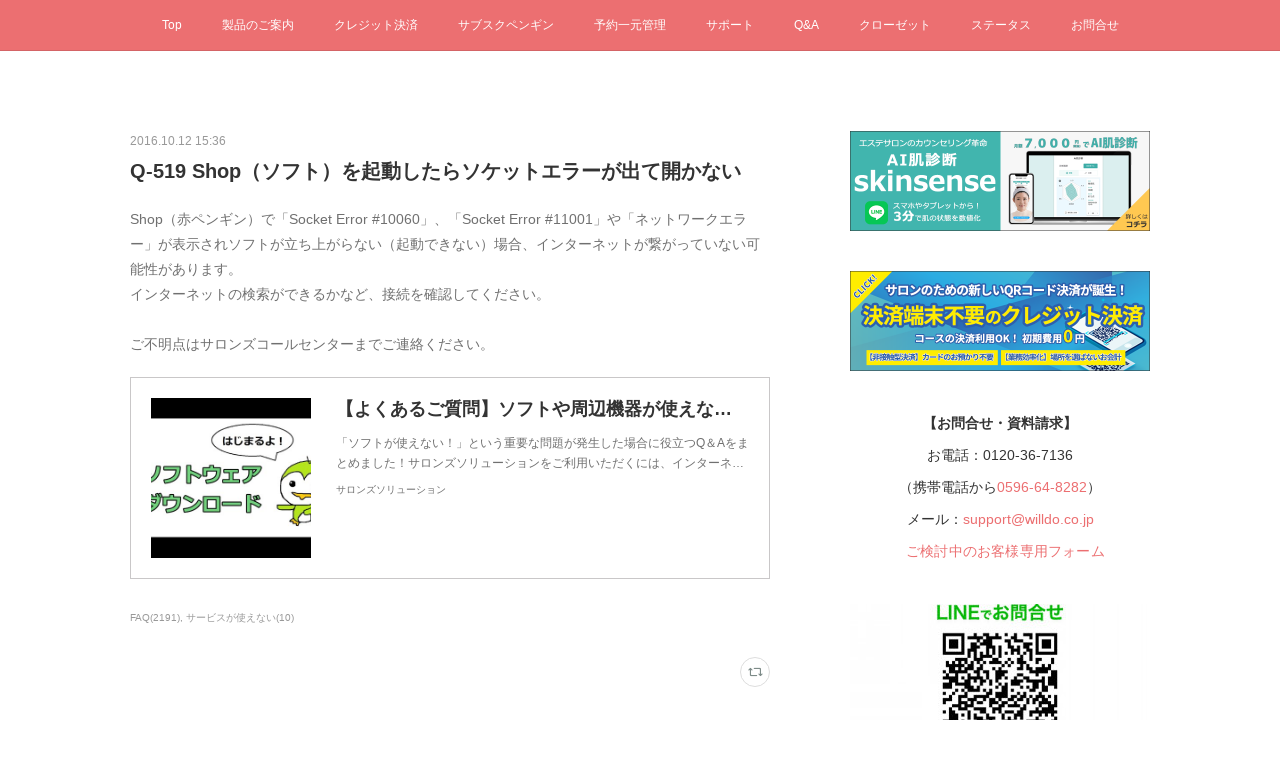

--- FILE ---
content_type: text/html; charset=utf-8
request_url: https://www.salons.jp/posts/2076914
body_size: 13399
content:
<!doctype html>

            <html lang="ja" data-reactroot=""><head><meta charSet="UTF-8"/><meta http-equiv="X-UA-Compatible" content="IE=edge"/><meta name="viewport" content="width=device-width,user-scalable=no,initial-scale=1.0,minimum-scale=1.0,maximum-scale=1.0"/><title data-react-helmet="true">Q-519 Shop（ソフト）を起動したらソケットエラーが出て開かない | サロンズソリューション</title><link data-react-helmet="true" rel="canonical" href="https://www.salons.jp/posts/2076914/"/><meta name="description" content="Shop（赤ペンギン）で「Socket Error #10060」、「Socket Error #11001」や「ネットワークエラー」が表示されソフトが立ち上がらない（起動できない）場合、インターネッ"/><meta name="google-site-verification" content="2yMfeQJ_BZJDi73Ejo6ZEhxVH2Jm8Xtsr4AXTJTwjvM"/><meta property="fb:app_id" content="522776621188656"/><meta property="og:url" content="https://www.salons.jp/posts/2076914"/><meta property="og:type" content="article"/><meta property="og:title" content="Q-519 Shop（ソフト）を起動したらソケットエラーが出て開かない"/><meta property="og:description" content="Shop（赤ペンギン）で「Socket Error #10060」、「Socket Error #11001」や「ネットワークエラー」が表示されソフトが立ち上がらない（起動できない）場合、インターネッ"/><meta property="og:image" content="https://i.ytimg.com/vi/sr0GJFQlEmk/hqdefault.jpg"/><meta property="og:site_name" content="サロンズソリューション"/><meta property="og:locale" content="ja_JP"/><meta name="twitter:card" content="summary_large_image"/><meta name="twitter:site" content="@amebaownd"/><meta name="twitter:creator" content="@salons_solution"/><meta name="twitter:title" content="Q-519 Shop（ソフト）を起動したらソケットエラーが出て開かない | サロンズソリューション"/><meta name="twitter:description" content="Shop（赤ペンギン）で「Socket Error #10060」、「Socket Error #11001」や「ネットワークエラー」が表示されソフトが立ち上がらない（起動できない）場合、インターネッ"/><meta name="twitter:image" content="https://i.ytimg.com/vi/sr0GJFQlEmk/hqdefault.jpg"/><meta name="twitter:app:id:iphone" content="911640835"/><meta name="twitter:app:url:iphone" content="amebaownd://public/sites/214335/posts/2076914"/><meta name="twitter:app:id:googleplay" content="jp.co.cyberagent.madrid"/><meta name="twitter:app:url:googleplay" content="amebaownd://public/sites/214335/posts/2076914"/><meta name="twitter:app:country" content="US"/><link rel="amphtml" href="https://amp.amebaownd.com/posts/2076914"/><link rel="alternate" type="application/rss+xml" title="サロンズソリューション" href="https://www.salons.jp/rss.xml"/><link rel="alternate" type="application/atom+xml" title="サロンズソリューション" href="https://www.salons.jp/atom.xml"/><link rel="sitemap" type="application/xml" title="Sitemap" href="/sitemap.xml"/><link href="https://static.amebaowndme.com/madrid-frontend/css/user.min-a66be375c.css" rel="stylesheet" type="text/css"/><link href="https://static.amebaowndme.com/madrid-frontend/css/aya/index.min-a66be375c.css" rel="stylesheet" type="text/css"/><link rel="icon" href="https://cdn.amebaowndme.com/madrid-prd/madrid-web/images/sites/214335/ef859389b868e78d730949a4551ce16f_056cc9f92970cbddd3420766a22c78d2.png?width=32&amp;height=32"/><link rel="apple-touch-icon" href="https://cdn.amebaowndme.com/madrid-prd/madrid-web/images/sites/214335/ef859389b868e78d730949a4551ce16f_056cc9f92970cbddd3420766a22c78d2.png?width=180&amp;height=180"/><style id="site-colors" charSet="UTF-8">.u-nav-clr {
  color: #ffffff;
}
.u-nav-bdr-clr {
  border-color: #ffffff;
}
.u-nav-bg-clr {
  background-color: #ec6f71;
}
.u-nav-bg-bdr-clr {
  border-color: #ec6f71;
}
.u-site-clr {
  color: #ffffff;
}
.u-base-bg-clr {
  background-color: #ffffff;
}
.u-btn-clr {
  color: #ffffff;
}
.u-btn-clr:hover,
.u-btn-clr--active {
  color: rgba(255,255,255, 0.7);
}
.u-btn-clr--disabled,
.u-btn-clr:disabled {
  color: rgba(255,255,255, 0.5);
}
.u-btn-bdr-clr {
  border-color: #ec6f71;
}
.u-btn-bdr-clr:hover,
.u-btn-bdr-clr--active {
  border-color: rgba(236,111,113, 0.7);
}
.u-btn-bdr-clr--disabled,
.u-btn-bdr-clr:disabled {
  border-color: rgba(236,111,113, 0.5);
}
.u-btn-bg-clr {
  background-color: #ec6f71;
}
.u-btn-bg-clr:hover,
.u-btn-bg-clr--active {
  background-color: rgba(236,111,113, 0.7);
}
.u-btn-bg-clr--disabled,
.u-btn-bg-clr:disabled {
  background-color: rgba(236,111,113, 0.5);
}
.u-txt-clr {
  color: #333333;
}
.u-txt-clr--lv1 {
  color: rgba(51,51,51, 0.7);
}
.u-txt-clr--lv2 {
  color: rgba(51,51,51, 0.5);
}
.u-txt-clr--lv3 {
  color: rgba(51,51,51, 0.3);
}
.u-txt-bg-clr {
  background-color: #eaeaea;
}
.u-lnk-clr,
.u-clr-area a {
  color: #ec6f71;
}
.u-lnk-clr:visited,
.u-clr-area a:visited {
  color: rgba(236,111,113, 0.7);
}
.u-lnk-clr:hover,
.u-clr-area a:hover {
  color: rgba(236,111,113, 0.5);
}
.u-ttl-blk-clr {
  color: #ec6f71;
}
.u-ttl-blk-bdr-clr {
  border-color: #ec6f71;
}
.u-ttl-blk-bdr-clr--lv1 {
  border-color: #fbe2e2;
}
.u-bdr-clr {
  border-color: #c9c7c8;
}
.u-acnt-bdr-clr {
  border-color: #313131;
}
.u-acnt-bg-clr {
  background-color: #313131;
}
body {
  background-color: #ffffff;
}
blockquote {
  color: rgba(51,51,51, 0.7);
  border-left-color: #c9c7c8;
};</style><style id="user-css" charSet="UTF-8">/**
 * @media all
 * 全体に適用したいCSSを記述してください。
 */

.site-info__title{
display: none;
}
.site-info{
display: none;
}


.page__keyvisual{
position: relative;
    align-items: center;
    display: flex;
    justify-content: center;
}


/*
.btn__item {
  border-radius: 24px;
}
*/

/* メニューバーの右端を非表示（検索結果ページ用） */
.common-header-nav > li:last-child {
  display: none;
}

/* Q&A検索窓と一覧の間隔調整 */
.block-type--html {
    margin-bottom: -25px;
}

/*検索結果の表示縦幅調整*/
@media screen and (min-width: 800px){
  .grid--title ~ .grid-type--html > .column > .block__outer > .block-type--html > .block > .block-html__frame {
  height: 2500px !important;
  }
};</style><style media="screen and (max-width: 800px)" id="user-sp-css" charSet="UTF-8">/**
 * @media (max-width: 800px)
 * 画面幅が800px以下のスマートフォン、タブレット用のCSSを記述してください。
 */
/*
.btn__item {
  border-radius: 24px;
}
*/;</style><script>
              (function(i,s,o,g,r,a,m){i['GoogleAnalyticsObject']=r;i[r]=i[r]||function(){
              (i[r].q=i[r].q||[]).push(arguments)},i[r].l=1*new Date();a=s.createElement(o),
              m=s.getElementsByTagName(o)[0];a.async=1;a.src=g;m.parentNode.insertBefore(a,m)
              })(window,document,'script','//www.google-analytics.com/analytics.js','ga');
            </script></head><body id="mdrd-a66be375c" class="u-txt-clr u-base-bg-clr theme-aya plan-premium hide-owndbar "><noscript><iframe src="//www.googletagmanager.com/ns.html?id=GTM-PXK9MM" height="0" width="0" style="display:none;visibility:hidden"></iframe></noscript><script>
            (function(w,d,s,l,i){w[l]=w[l]||[];w[l].push({'gtm.start':
            new Date().getTime(),event:'gtm.js'});var f=d.getElementsByTagName(s)[0],
            j=d.createElement(s),dl=l!='dataLayer'?'&l='+l:'';j.async=true;j.src=
            '//www.googletagmanager.com/gtm.js?id='+i+dl;f.parentNode.insertBefore(j,f);
            })(window,document, 'script', 'dataLayer', 'GTM-PXK9MM');
            </script><div id="content"><div class="page" data-reactroot=""><div class="page__outer"><div class="page__inner u-base-bg-clr"><div role="navigation" class="common-header__outer u-nav-bg-clr"><input type="checkbox" id="header-switch" class="common-header__switch"/><div class="common-header"><div class="common-header__inner js-nav-overflow-criterion"><ul class="common-header__nav common-header-nav"><li class="common-header-nav__item js-nav-item "><a target="" class="u-nav-clr" href="/">Top</a></li><li class="common-header-nav__item js-nav-item "><a href="https://salons-solution.jp/" target="_blank" class="u-nav-clr">製品のご案内</a></li><li class="common-header-nav__item js-nav-item "><a href="https://credit.salons-solution.jp/" target="_blank" class="u-nav-clr">クレジット決済</a></li><li class="common-header-nav__item js-nav-item "><a href="https://www.salons-solution.jp/usage/ss-penguins/" target="_blank" class="u-nav-clr">サブスクペンギン</a></li><li class="common-header-nav__item js-nav-item "><a target="" class="u-nav-clr" href="/pages/731225/rmng">予約一元管理</a></li><li class="common-header-nav__item js-nav-item "><a target="" class="u-nav-clr" href="/pages/712950/support">サポート</a></li><li class="common-header-nav__item js-nav-item "><a target="" class="u-nav-clr" href="/pages/874417/faq">Q&amp;A</a></li><li class="common-header-nav__item js-nav-item "><a target="" class="u-nav-clr" href="/pages/2113811/closet">クローゼット</a></li><li class="common-header-nav__item js-nav-item "><a target="" class="u-nav-clr" href="/pages/742975/status">ステータス</a></li><li class="common-header-nav__item js-nav-item "><a target="" class="u-nav-clr" href="/pages/743039/contact">お問合せ</a></li><li class="common-header-nav__item js-nav-item "><a target="" class="u-nav-clr" href="/pages/883024/search">検索結果</a></li></ul></div><label class="common-header__more u-nav-bdr-clr" for="header-switch"><span class="u-nav-bdr-clr"><span class="u-nav-bdr-clr"><span class="u-nav-bdr-clr"></span></span></span></label></div></div><div class="page__container page-container"><div class="page-container-inner"><div class="page-container__main"><div class="page__main--outer"><div role="main" class="page__main page__main--blog-detail"><div class="section"><div class="blog-article-outer"><article class="blog-article"><div class="blog-article__inner"><div class="blog-article__header"><time class="blog-article__date u-txt-clr u-txt-clr--lv2" dateTime="2016-10-12T15:36:00Z">2016.10.12 15:36</time><div class="blog-article__title blog-title"><h1 class="blog-title__text u-txt-clr">Q-519 Shop（ソフト）を起動したらソケットエラーが出て開かない</h1></div></div><div class="blog-article__content"><div class="blog-article__body blog-body"><div class="blog-body__item"><div class="blog-body__text u-txt-clr u-txt-clr--lv1 u-clr-area" data-block-type="text"><div>Shop（赤ペンギン）で「Socket Error #10060」、「Socket Error #11001」や「ネットワークエラー」が表示されソフトが立ち上がらない（起動できない）場合、インターネットが繋がっていない可能性があります。<br>インターネットの検索ができるかなど、接続を確認してください。 <br><br>ご不明点はサロンズコールセンターまでご連絡ください。</div></div></div><div class="blog-body__item"><div class="quote u-clr-area quote--サロンズソリューション"><div class="ogp u-bdr-clr"><a target="_blank" class="ogp__action" href="https://www.salons.jp/posts/5445810?categoryIds=484819"><div class="ogp__img"><div><img alt=""/></div></div><div class="ogp__body"><p class="ogp__title u-txt-clr">【よくあるご質問】ソフトや周辺機器が使えない場合の解決法</p><div class="ogp__text u-txt-clr u-txt-clr--lv1"><p>「ソフトが使えない！」という重要な問題が発生した場合に役立つQ＆Aをまとめました！サロンズソリューションをご利用いただくには、インターネットに接続されていることや最新のwindows updateが適</p></div><p class="ogp__site ogp__site--ellipsis u-txt-clr u-txt-clr--lv1">サロンズソリューション</p></div></a></div></div></div></div></div><div class="blog-article__footer"><div class="bloginfo"><div class="bloginfo__category bloginfo-category"><ul class="bloginfo-category__list bloginfo-category-list"><li class="bloginfo-category-list__item"><a class="u-txt-clr u-txt-clr--lv2" href="/posts/categories/493851">FAQ<!-- -->(<!-- -->2191<!-- -->)</a></li><li class="bloginfo-category-list__item"><a class="u-txt-clr u-txt-clr--lv2" href="/posts/categories/7157306">サービスが使えない<!-- -->(<!-- -->10<!-- -->)</a></li></ul></div></div><div class="reblog-btn-outer"><div class="reblog-btn-body"><button class="reblog-btn"><span class="reblog-btn__inner"><span class="icon icon--reblog2"></span></span></button></div></div></div></div><div class="complementary-outer complementary-outer--slot2"><div class="complementary complementary--shareButton "><div class="block-type--shareButton"><div class="share share--circle share--circle-8"><button class="share__btn--facebook share__btn share__btn--circle"><span aria-hidden="true" class="icon--facebook icon"></span></button><button class="share__btn--twitter share__btn share__btn--circle"><span aria-hidden="true" class="icon--twitter icon"></span></button><button class="share__btn--nanagogo share__btn share__btn--circle"><span aria-hidden="true" class="icon--nanagogo icon"></span></button><button class="share__btn--hatenabookmark share__btn share__btn--circle"><span aria-hidden="true" class="icon--hatenabookmark icon"></span></button><button class="share__btn--googleplus share__btn share__btn--circle"><span aria-hidden="true" class="icon--googleplus icon"></span></button><button class="share__btn--tumblr share__btn share__btn--circle"><span aria-hidden="true" class="icon--tumblr icon"></span></button><button class="share__btn--pocket share__btn share__btn--circle"><span aria-hidden="true" class="icon--pocket icon"></span></button></div></div></div><div class="complementary complementary--relatedPosts "><div class="block-type--relatedPosts"></div></div></div><div class="blog-article__comment"><div class="comment-list js-comment-list" style="display:none"><div><p class="comment-count u-txt-clr u-txt-clr--lv2"><span>0</span>コメント</p><ul><li class="comment-list__item comment-item js-comment-form"><div class="comment-item__body"><form class="comment-item__form u-bdr-clr "><div class="comment-item__form-head"><textarea type="text" id="post-comment" maxLength="1100" placeholder="コメントする..." class="comment-item__input"></textarea></div><div class="comment-item__form-foot"><p class="comment-item__count-outer"><span class="comment-item__count ">1000</span> / 1000</p><button type="submit" disabled="" class="comment-item__submit">投稿</button></div></form></div></li></ul></div></div></div><div class="pswp" tabindex="-1" role="dialog" aria-hidden="true"><div class="pswp__bg"></div><div class="pswp__scroll-wrap"><div class="pswp__container"><div class="pswp__item"></div><div class="pswp__item"></div><div class="pswp__item"></div></div><div class="pswp__ui pswp__ui--hidden"><div class="pswp__top-bar"><div class="pswp__counter"></div><button class="pswp__button pswp__button--close" title="Close (Esc)"></button><button class="pswp__button pswp__button--share" title="Share"></button><button class="pswp__button pswp__button--fs" title="Toggle fullscreen"></button><button class="pswp__button pswp__button--zoom" title="Zoom in/out"></button><div class="pswp__preloader"><div class="pswp__preloader__icn"><div class="pswp__preloader__cut"><div class="pswp__preloader__donut"></div></div></div></div></div><div class="pswp__share-modal pswp__share-modal--hidden pswp__single-tap"><div class="pswp__share-tooltip"></div></div><div class="pswp__button pswp__button--close pswp__close"><span class="pswp__close__item pswp__close"></span><span class="pswp__close__item pswp__close"></span></div><div class="pswp__bottom-bar"><button class="pswp__button pswp__button--arrow--left js-lightbox-arrow" title="Previous (arrow left)"></button><button class="pswp__button pswp__button--arrow--right js-lightbox-arrow" title="Next (arrow right)"></button></div><div class=""><div class="pswp__caption"><div class="pswp__caption"></div><div class="pswp__caption__link"><a class="js-link"></a></div></div></div></div></div></div></article></div></div></div></div></div><aside class="page-container__side page-container__side--east"><div class="complementary-outer complementary-outer--slot11"><div class="complementary complementary--image complementary--sidebar"><div class="block-type--image"><div class="img img__item--center img__item--fit"><div><img alt=""/></div></div></div></div><div class="complementary complementary--image complementary--sidebar"><div class="block-type--image"><div class="img img__item--center img__item--fit"><div><img alt=""/></div></div></div></div><div class="complementary complementary--text complementary--sidebar"><div class="block-type--text"><div style="position:relative" class="block__outer block__outer--base u-clr-area"><div style="position:relative" class="block"><div style="position:relative" class="block__inner"><div class="block-txt txt txt--s u-txt-clr"><p style="text-align: center;"><b>【お問合せ・資料請求】<br></b></p><p style="text-align: center;">お電話：0120-36-7136</p><p style="text-align: center;">（携帯電話から<a class="u-lnk-clr" href="tel:0596648282">0596-64-8282</a>）<br></p><p style="text-align: center;">メール：<a class="u-lnk-clr" href="mailto:support@willdo.co.jp">support@willdo.co.jp</a></p><p style="text-align: left;">　　　　<a style="letter-spacing: 0.2px;" class="u-lnk-clr" target="_blank" href="https://www.salons-solution.jp/contact/">ご検討中のお客様専用フォーム</a></p></div></div></div></div></div></div><div class="complementary complementary--image complementary--sidebar"><div class="block-type--image"><div class="img img__item--center img__item--fit"><div><img alt=""/></div></div></div></div><div class="complementary complementary--divider complementary--sidebar"><div class="block-type--divider"><hr class="divider u-bdr-clr"/></div></div><div class="complementary complementary--html complementary--sidebar"><div class="block-type--html"><div class="block u-clr-area"><iframe seamless="" style="height:16px" class="js-mdrd-block-html-target block-html__frame"></iframe></div></div></div><div class="complementary complementary--text complementary--sidebar"><div class="block-type--text"><div style="position:relative" class="block__outer block__outer--base u-clr-area"><div style="position:relative" class="block"><div style="position:relative" class="block__inner"><div class="block-txt txt txt--s u-txt-clr"><p style="text-align: center;"><b><a class="u-lnk-clr" href="https://www.salons.jp/posts/categories/354108">お知らせ</a> | <a class="u-lnk-clr" href="https://www.salons.jp/posts/categories/1044134">マニュアル</a> | <a class="u-lnk-clr" href="https://www.salons.jp/pages/874417/faq">Q＆A</a></b></p><p style="text-align: center;"><b><a class="u-lnk-clr" href="https://www.salons.jp/posts/categories/882637">&nbsp;はじめてガイド</a> | <a class="u-lnk-clr" href="https://www.salons.jp/posts/categories/6553043">各種お手続き</a></b></p><p style="text-align: center;"><b><a class="u-lnk-clr" href="https://www.salons.jp/posts/categories/681662">お役立ち</a> | <a class="u-lnk-clr" href="https://www.salons.jp/posts/categories/374196">PR</a></b><b>&nbsp;|&nbsp; <a class="u-lnk-clr" href="https://www.salons.jp/posts/categories/743211">説明書</a></b></p></div></div></div></div></div></div><div class="complementary complementary--divider complementary--sidebar"><div class="block-type--divider"><hr class="divider u-bdr-clr"/></div></div><div class="complementary complementary--text complementary--sidebar"><div class="block-type--text"><div style="position:relative" class="block__outer block__outer--base u-clr-area"><div style="position:relative" class="block"><div style="position:relative" class="block__inner"><div class="block-txt txt txt--s u-txt-clr"><p style="text-align: center;"><b>特商法対応電子契約書</b></p></div></div></div></div></div></div><div class="complementary complementary--image complementary--sidebar"><div class="block-type--image"><div class="img img__item--center img__item--fit"><div><img alt=""/></div></div></div></div><div class="complementary complementary--text complementary--sidebar"><div class="block-type--text"><div style="position:relative" class="block__outer block__outer--base u-clr-area"><div style="position:relative" class="block"><div style="position:relative" class="block__inner"><div class="block-txt txt txt--s u-txt-clr"><p style="text-align: center;">電子カルテサービス</p></div></div></div></div></div></div><div class="complementary complementary--image complementary--sidebar"><div class="block-type--image"><div class="img img__item--center img__item--fit"><div><img alt=""/></div></div></div></div><div class="pswp" tabindex="-1" role="dialog" aria-hidden="true"><div class="pswp__bg"></div><div class="pswp__scroll-wrap"><div class="pswp__container"><div class="pswp__item"></div><div class="pswp__item"></div><div class="pswp__item"></div></div><div class="pswp__ui pswp__ui--hidden"><div class="pswp__top-bar"><div class="pswp__counter"></div><button class="pswp__button pswp__button--close" title="Close (Esc)"></button><button class="pswp__button pswp__button--share" title="Share"></button><button class="pswp__button pswp__button--fs" title="Toggle fullscreen"></button><button class="pswp__button pswp__button--zoom" title="Zoom in/out"></button><div class="pswp__preloader"><div class="pswp__preloader__icn"><div class="pswp__preloader__cut"><div class="pswp__preloader__donut"></div></div></div></div></div><div class="pswp__share-modal pswp__share-modal--hidden pswp__single-tap"><div class="pswp__share-tooltip"></div></div><div class="pswp__button pswp__button--close pswp__close"><span class="pswp__close__item pswp__close"></span><span class="pswp__close__item pswp__close"></span></div><div class="pswp__bottom-bar"><button class="pswp__button pswp__button--arrow--left js-lightbox-arrow" title="Previous (arrow left)"></button><button class="pswp__button pswp__button--arrow--right js-lightbox-arrow" title="Next (arrow right)"></button></div><div class=""><div class="pswp__caption"><div class="pswp__caption"></div><div class="pswp__caption__link"><a class="js-link"></a></div></div></div></div></div></div></div></aside></div></div><footer role="contentinfo" class="page__footer footer" style="opacity:1 !important;visibility:visible !important;text-indent:0 !important;overflow:visible !important;position:static !important"><div class="footer__inner u-bdr-clr " style="opacity:1 !important;visibility:visible !important;text-indent:0 !important;overflow:visible !important;display:block !important;transform:none !important"><div class="footer__item u-bdr-clr" style="opacity:1 !important;visibility:visible !important;text-indent:0 !important;overflow:visible !important;display:block !important;transform:none !important"><p class="footer__copyright u-font"><small class="u-txt-clr u-txt-clr--lv2 u-font" style="color:rgba(51,51,51, 0.5) !important">© WiLLDo Inc.</small></p></div></div></footer></div></div><div class="toast"></div></div></div><script charSet="UTF-8">window.mdrdEnv="prd";</script><script charSet="UTF-8">window.INITIAL_STATE={"authenticate":{"authCheckCompleted":false,"isAuthorized":false},"blogPostReblogs":{},"category":{},"currentSite":{"fetching":false,"status":null,"site":{}},"shopCategory":{},"categories":{},"notifications":{},"page":{},"paginationTitle":{},"postArchives":{},"postComments":{"2076914":{"data":[],"pagination":{"total":0,"offset":0,"limit":0,"cursors":{"after":"","before":""}},"fetching":false},"submitting":false,"postStatus":null},"postDetail":{"postDetail-blogPostId:2076914":{"fetching":false,"loaded":true,"meta":{"code":200},"data":{"id":"2076914","userId":"309429","siteId":"214335","status":"publish","title":"Q-519 Shop（ソフト）を起動したらソケットエラーが出て開かない","contents":[{"type":"text","format":"html","value":"\u003Cdiv\u003EShop（赤ペンギン）で「Socket Error #10060」、「Socket Error #11001」や「ネットワークエラー」が表示されソフトが立ち上がらない（起動できない）場合、インターネットが繋がっていない可能性があります。\u003Cbr\u003Eインターネットの検索ができるかなど、接続を確認してください。 \u003Cbr\u003E\u003Cbr\u003Eご不明点はサロンズコールセンターまでご連絡ください。\u003C\u002Fdiv\u003E"},{"type":"quote","provider":"","url":"https:\u002F\u002Fwww.salons.jp\u002Fposts\u002F5445810?categoryIds=484819","json":{"thumbnail":"https:\u002F\u002Fi.ytimg.com\u002Fvi\u002Fsr0GJFQlEmk\u002Fhqdefault.jpg","provider":"サロンズソリューション","url":"https:\u002F\u002Fwww.salons.jp\u002Fposts\u002F5445810","title":"【よくあるご質問】ソフトや周辺機器が使えない場合の解決法","description":"「ソフトが使えない！」という重要な問題が発生した場合に役立つQ＆Aをまとめました！サロンズソリューションをご利用いただくには、インターネットに接続されていることや最新のwindows updateが適"},"html":""}],"urlPath":"","publishedUrl":"https:\u002F\u002Fwww.salons.jp\u002Fposts\u002F2076914","ogpDescription":"","ogpImageUrl":"","contentFiltered":"","viewCount":0,"commentCount":0,"reblogCount":0,"prevBlogPost":{"id":"2076920","title":"Q-525 「前回と同じ」を選択しても履歴が出てこない","summary":"前回と同じを押してもデータが無いというメッセージが出た場合、1番最近の受付に購入の登録がないことが考えられます。前回の受付と今回の受付の間に来店、もしくは退店状態の受付で伝票の登録がない場合、メッセージが表示されます。","imageUrl":"https:\u002F\u002Fcdn.amebaowndme.com\u002Fmadrid-prd\u002Fmadrid-web\u002Fimages\u002Fsites\u002F214335\u002Fe648748ce86583d4bb897b20b60205f9_f0730a1832eb6b4cb7c99b70c9e29121.png","publishedAt":"2016-10-12T15:51:34Z"},"nextBlogPost":{"id":"2076912","title":"Q-517 役務管理の画面で、消化したはずの回数1回のチケットが提供中になっている","summary":"販売種別が「チケット」のメニューは、回数が1回であっても「施術」メニューとは異なり、消化を登録しないと卒業になりません。役務管理の画面から消化の登録ができているかご確認ください。Shop→レセプション→受付をダブルクリック→役務管理　役務一覧から役務を選択すると、左下の消化一覧に消化が表示されます。表示がない場合は、消化の登録がうまくできていないことが考えられるので、役務消化伝票から消化の登録を行ってください。","imageUrl":"https:\u002F\u002Fcdn.amebaowndme.com\u002Fmadrid-prd\u002Fmadrid-web\u002Fimages\u002Fsites\u002F214335\u002Ff8b244bc26164cb2bb77de1cce1ac342_b19ac4a2ba5c9c4eb1c73097efd0abcd.png","publishedAt":"2016-10-12T15:35:51Z"},"rebloggedPost":false,"blogCategories":[{"id":"493851","siteId":"214335","label":"FAQ","publishedCount":2191,"createdAt":"2017-02-13T09:59:13Z","updatedAt":"2025-12-10T03:08:35Z"},{"id":"7157306","siteId":"214335","label":"サービスが使えない","publishedCount":10,"createdAt":"2022-10-13T04:46:43Z","updatedAt":"2024-04-18T05:46:42Z"}],"user":{"id":"309429","nickname":"yuyam","description":"","official":false,"photoUrl":"https:\u002F\u002Fprofile-api.ameba.jp\u002Fv2\u002Fas\u002Frb201f711e55d784a32c37bb4c5b61701ceb5cb7\u002FprofileImage?cat=300","followingCount":1,"createdAt":"2016-10-12T07:16:57Z","updatedAt":"2025-11-07T08:36:38Z"},"updateUser":{"id":"2047565","nickname":"mwsh","description":"","official":false,"photoUrl":"https:\u002F\u002Fprofile-api.ameba.jp\u002Fv2\u002Fas\u002Fs672b3916055c5b258920f7c289bf8fcda4f0375\u002FprofileImage?cat=300","followingCount":1,"createdAt":"2022-08-22T07:06:00Z","updatedAt":"2022-10-13T06:24:13Z"},"comments":{"pagination":{"total":0,"offset":0,"limit":0,"cursors":{"after":"","before":""}},"data":[]},"publishedAt":"2016-10-12T15:36:00Z","createdAt":"2017-02-28T13:55:14Z","updatedAt":"2022-10-17T05:46:42Z","version":5}}},"postList":{},"shopList":{},"shopItemDetail":{},"pureAd":{},"keywordSearch":{},"proxyFrame":{"loaded":false},"relatedPostList":{},"route":{"route":{"path":"\u002Fposts\u002F:blog_post_id","component":function Connect(props, context) {
        _classCallCheck(this, Connect);

        var _this = _possibleConstructorReturn(this, _Component.call(this, props, context));

        _this.version = version;
        _this.store = props.store || context.store;

        (0, _invariant2["default"])(_this.store, 'Could not find "store" in either the context or ' + ('props of "' + connectDisplayName + '". ') + 'Either wrap the root component in a <Provider>, ' + ('or explicitly pass "store" as a prop to "' + connectDisplayName + '".'));

        var storeState = _this.store.getState();
        _this.state = { storeState: storeState };
        _this.clearCache();
        return _this;
      },"route":{"id":"0","type":"blog_post_detail","idForType":"0","title":"","urlPath":"\u002Fposts\u002F:blog_post_id","isHomePage":false}},"params":{"blog_post_id":"2076914"},"location":{"pathname":"\u002Fposts\u002F2076914","search":"","hash":"","action":"POP","key":"z4rixx","query":{}}},"siteConfig":{"tagline":"サロンズソリューションは、エステサロンや美容室など、サロン経営のノウハウがギッシリ詰まったクラウド型顧客管理ソフトです。ペンギンソフトの愛称で親しまれ2003年の発売以降4,000店以上のサロン様にご支持を頂いております。\nホットペッパービューティーからの予約もサロンズソリューションで一元管理。役務管理、掛け管理が得意です。","title":"サロンズソリューション","copyright":"© WiLLDo Inc.","iconUrl":"https:\u002F\u002Fcdn.amebaowndme.com\u002Fmadrid-prd\u002Fmadrid-web\u002Fimages\u002Fsites\u002F214335\u002F3988e2f667ff9c303029036df90d32fa_e8cfeb9d862dbb88de99726f432d3ef6.png","logoUrl":"https:\u002F\u002Fcdn.amebaowndme.com\u002Fmadrid-prd\u002Fmadrid-web\u002Fimages\u002Fsites\u002F214335\u002F3230ba157e96783d85ca889d8866e5c0_4ceab7d10d4772162de1e04ae821628c.png","coverImageUrl":"https:\u002F\u002Fcdn.amebaowndme.com\u002Fmadrid-prd\u002Fmadrid-web\u002Fimages\u002Fsites\u002F214335\u002Fb4e4ac7edc12bf1f2cc133f21e2bfd6e_7632d7d231c7081d1ba9521070a8427e.png","homePageId":"682102","siteId":"214335","siteCategoryIds":[354,366],"themeId":"20","theme":"aya","shopId":"","openedShop":false,"shop":{"law":{"userType":"","corporateName":"","firstName":"","lastName":"","zipCode":"","prefecture":"","address":"","telNo":"","aboutContact":"","aboutPrice":"","aboutPay":"","aboutService":"","aboutReturn":""},"privacyPolicy":{"operator":"","contact":"","collectAndUse":"","restrictionToThirdParties":"","supervision":"","disclosure":"","cookie":""}},"user":{"id":"309429","nickname":"yuyam","photoUrl":"","createdAt":"2016-10-12T07:16:57Z","updatedAt":"2025-11-07T08:36:38Z"},"commentApproval":"reject","plan":{"id":"6","name":"premium-annual","ownd_header":true,"powered_by":true,"pure_ads":true},"verifiedType":"general","navigations":[{"title":"Top","urlPath":".\u002F","target":"_self","pageId":"682102"},{"title":"製品のご案内","urlPath":"https:\u002F\u002Fsalons-solution.jp\u002F","target":"_blank","pageId":"0"},{"title":"クレジット決済","urlPath":"https:\u002F\u002Fcredit.salons-solution.jp\u002F","target":"_blank","pageId":"0"},{"title":"サブスクペンギン","urlPath":"https:\u002F\u002Fwww.salons-solution.jp\u002Fusage\u002Fss-penguins\u002F","target":"_blank","pageId":"0"},{"title":"予約一元管理","urlPath":".\u002Fpages\u002F731225\u002Frmng","target":"_self","pageId":"731225"},{"title":"サポート","urlPath":".\u002Fpages\u002F712950\u002Fsupport","target":"_self","pageId":"712950"},{"title":"Q&A","urlPath":".\u002Fpages\u002F874417\u002Ffaq","target":"_self","pageId":"874417"},{"title":"クローゼット","urlPath":".\u002Fpages\u002F2113811\u002Fcloset","target":"_self","pageId":"2113811"},{"title":"ステータス","urlPath":".\u002Fpages\u002F742975\u002Fstatus","target":"_self","pageId":"742975"},{"title":"お問合せ","urlPath":".\u002Fpages\u002F743039\u002Fcontact","target":"_self","pageId":"743039"},{"title":"検索結果","urlPath":".\u002Fpages\u002F883024\u002Fsearch","target":"_self","pageId":"883024"}],"routings":[{"id":"0","type":"blog","idForType":"0","title":"","urlPath":"\u002Fposts\u002Fpage\u002F:page_num","isHomePage":false},{"id":"0","type":"blog_post_archive","idForType":"0","title":"","urlPath":"\u002Fposts\u002Farchives\u002F:yyyy\u002F:mm","isHomePage":false},{"id":"0","type":"blog_post_archive","idForType":"0","title":"","urlPath":"\u002Fposts\u002Farchives\u002F:yyyy\u002F:mm\u002Fpage\u002F:page_num","isHomePage":false},{"id":"0","type":"blog_post_category","idForType":"0","title":"","urlPath":"\u002Fposts\u002Fcategories\u002F:category_id","isHomePage":false},{"id":"0","type":"blog_post_category","idForType":"0","title":"","urlPath":"\u002Fposts\u002Fcategories\u002F:category_id\u002Fpage\u002F:page_num","isHomePage":false},{"id":"0","type":"author","idForType":"0","title":"","urlPath":"\u002Fauthors\u002F:user_id","isHomePage":false},{"id":"0","type":"author","idForType":"0","title":"","urlPath":"\u002Fauthors\u002F:user_id\u002Fpage\u002F:page_num","isHomePage":false},{"id":"0","type":"blog_post_category","idForType":"0","title":"","urlPath":"\u002Fposts\u002Fcategory\u002F:category_id","isHomePage":false},{"id":"0","type":"blog_post_category","idForType":"0","title":"","urlPath":"\u002Fposts\u002Fcategory\u002F:category_id\u002Fpage\u002F:page_num","isHomePage":false},{"id":"0","type":"blog_post_detail","idForType":"0","title":"","urlPath":"\u002Fposts\u002F:blog_post_id","isHomePage":false},{"id":"0","type":"keywordSearch","idForType":"0","title":"","urlPath":"\u002Fsearch\u002Fq\u002F:query","isHomePage":false},{"id":"0","type":"keywordSearch","idForType":"0","title":"","urlPath":"\u002Fsearch\u002Fq\u002F:query\u002Fpage\u002F:page_num","isHomePage":false},{"id":"2113811","type":"static","idForType":"0","title":"クローゼット","urlPath":"\u002Fpages\u002F2113811\u002F","isHomePage":false},{"id":"2113811","type":"static","idForType":"0","title":"クローゼット","urlPath":"\u002Fpages\u002F2113811\u002F:url_path","isHomePage":false},{"id":"911793","type":"static","idForType":"0","title":"BWJ2020","urlPath":"\u002Fpages\u002F911793\u002F","isHomePage":false},{"id":"911793","type":"static","idForType":"0","title":"BWJ2020","urlPath":"\u002Fpages\u002F911793\u002F:url_path","isHomePage":false},{"id":"883024","type":"static","idForType":"0","title":"検索結果","urlPath":"\u002Fpages\u002F883024\u002F","isHomePage":false},{"id":"883024","type":"static","idForType":"0","title":"検索結果","urlPath":"\u002Fpages\u002F883024\u002F:url_path","isHomePage":false},{"id":"874417","type":"blog","idForType":"0","title":"Q&A","urlPath":"\u002Fpages\u002F874417\u002F","isHomePage":false},{"id":"874417","type":"blog","idForType":"0","title":"Q&A","urlPath":"\u002Fpages\u002F874417\u002F:url_path","isHomePage":false},{"id":"743039","type":"static","idForType":"0","title":"お問合せ","urlPath":"\u002Fpages\u002F743039\u002F","isHomePage":false},{"id":"743039","type":"static","idForType":"0","title":"お問合せ","urlPath":"\u002Fpages\u002F743039\u002F:url_path","isHomePage":false},{"id":"742975","type":"static","idForType":"0","title":"ステータス","urlPath":"\u002Fpages\u002F742975\u002F","isHomePage":false},{"id":"742975","type":"static","idForType":"0","title":"ステータス","urlPath":"\u002Fpages\u002F742975\u002F:url_path","isHomePage":false},{"id":"731225","type":"static","idForType":"0","title":"予約一元管理","urlPath":"\u002Fpages\u002F731225\u002F","isHomePage":false},{"id":"731225","type":"static","idForType":"0","title":"予約一元管理","urlPath":"\u002Fpages\u002F731225\u002F:url_path","isHomePage":false},{"id":"712950","type":"static","idForType":"0","title":"サポート","urlPath":"\u002Fpages\u002F712950\u002F","isHomePage":false},{"id":"712950","type":"static","idForType":"0","title":"サポート","urlPath":"\u002Fpages\u002F712950\u002F:url_path","isHomePage":false},{"id":"712935","type":"static","idForType":"0","title":"製品のご案内","urlPath":"\u002Fpages\u002F712935\u002F","isHomePage":false},{"id":"712935","type":"static","idForType":"0","title":"製品のご案内","urlPath":"\u002Fpages\u002F712935\u002F:url_path","isHomePage":false},{"id":"682102","type":"blog","idForType":"0","title":"Top","urlPath":"\u002Fpages\u002F682102\u002F","isHomePage":true},{"id":"682102","type":"blog","idForType":"0","title":"Top","urlPath":"\u002Fpages\u002F682102\u002F:url_path","isHomePage":true},{"id":"682102","type":"blog","idForType":"0","title":"Top","urlPath":"\u002F","isHomePage":true}],"siteColors":{"navigationBackground":"#ec6f71","navigationText":"#ffffff","siteTitleText":"#ffffff","background":"#ffffff","buttonBackground":"#ec6f71","buttonText":"#ffffff","text":"#333333","link":"#ec6f71","titleBlock":"#ec6f71","border":"#c9c7c8","accent":"#313131"},"wovnioAttribute":"","useAuthorBlock":false,"twitterHashtags":"ペンギンシステム🐧","createdAt":"2016-10-12T07:18:14Z","seoTitle":"サロンズソリューション エステサロン開業するならペンギンソフト 役務管理が得意なビューティー業界No.1クラウド型顧客管理ソフト","isPreview":false,"siteCategory":[{"id":"354","label":"ブランドや製品"},{"id":"366","label":"アプリ・ソフトウェア・コンピューター"}],"previewPost":null,"previewShopItem":null,"hasAmebaIdConnection":false,"serverTime":"2026-01-15T19:12:36Z","complementaries":{"1":{"contents":{"layout":{"rows":[{"columns":[{"blocks":[]}]}]}},"created_at":"2016-10-20T09:26:16Z","updated_at":"2021-09-09T02:21:24Z"},"2":{"contents":{"layout":{"rows":[{"columns":[{"blocks":[{"type":"shareButton","design":"circle","providers":["facebook","twitter","nanagogo","hatenabookmark","googleplus","tumblr","pocket","line"]},{"type":"relatedPosts","layoutType":"listm","showHeading":true,"heading":"関連記事","limit":5}]}]}]}},"created_at":"2016-10-12T07:18:14Z","updated_at":"2021-09-09T02:21:24Z"},"3":{"contents":{"layout":{"rows":[{"columns":[{"blocks":[]}]}]}},"created_at":"2016-10-20T09:26:16Z","updated_at":"2021-09-09T02:21:24Z"},"4":{"contents":{"layout":{"rows":[{"columns":[{"blocks":[]}]}]}},"created_at":"2016-10-20T09:26:16Z","updated_at":"2021-09-09T02:21:24Z"},"11":{"contents":{"layout":{"rows":[{"columns":[{"blocks":[{"type":"image","fit":true,"scale":1,"align":"center","url":"https:\u002F\u002Fcdn.amebaowndme.com\u002Fmadrid-prd\u002Fmadrid-web\u002Fimages\u002Fsites\u002F214335\u002F8a2e8e8c7c41b043fd4bfe0cad89841b_35e3d3353ccd1dd0bf043e826dbbd55c.png","link":"https:\u002F\u002Faiss.salons-solution.jp\u002F","width":600,"height":200,"target":"_blank"},{"type":"image","fit":true,"scale":1,"align":"center","url":"https:\u002F\u002Fcdn.amebaowndme.com\u002Fmadrid-prd\u002Fmadrid-web\u002Fimages\u002Fsites\u002F214335\u002Fb85487b5ebaa83532e6ccb8fc65a8ce8_cc1c7a4ac70e18730e8c2515c03f4a75.png","link":"https:\u002F\u002Fwww.salons.jp\u002Fposts\u002F53785724","width":600,"height":200,"target":"_blank"},{"type":"text","format":"html","value":"\u003Cp style=\"text-align: center;\"\u003E\u003Cb\u003E【お問合せ・資料請求】\u003Cbr\u003E\u003C\u002Fb\u003E\u003C\u002Fp\u003E\u003Cp style=\"text-align: center;\"\u003Eお電話：0120-36-7136\u003C\u002Fp\u003E\u003Cp style=\"text-align: center;\"\u003E（携帯電話から\u003Ca href=\"tel:0596648282\" class=\"u-lnk-clr\"\u003E0596-64-8282\u003C\u002Fa\u003E）\u003Cbr\u003E\u003C\u002Fp\u003E\u003Cp style=\"text-align: center;\"\u003Eメール：\u003Ca href=\"mailto:support@willdo.co.jp\" class=\"u-lnk-clr\"\u003Esupport@willdo.co.jp\u003C\u002Fa\u003E\u003C\u002Fp\u003E\u003Cp style=\"text-align: left;\"\u003E　　　　\u003Ca href=\"https:\u002F\u002Fwww.salons-solution.jp\u002Fcontact\u002F\" target=\"_blank\" class=\"u-lnk-clr\" style=\"letter-spacing: 0.2px;\"\u003Eご検討中のお客様専用フォーム\u003C\u002Fa\u003E\u003C\u002Fp\u003E"},{"type":"image","fit":true,"scale":1,"align":"center","url":"https:\u002F\u002Fcdn.amebaowndme.com\u002Fmadrid-prd\u002Fmadrid-web\u002Fimages\u002Fsites\u002F214335\u002F5af699073d5444b5a7efd2c51f36232f_73e801d52790603541d4a96a0bb39952.jpg","link":"https:\u002F\u002Flin.ee\u002Fl4Fln6L","width":500,"height":332,"target":"_blank"},{"type":"divider"},{"type":"html","source":"\u003Clink href=\"https:\u002F\u002Ffonts.googleapis.com\u002Ficon?family=Material+Icons\" rel=\"stylesheet\"\u003E\n\u003Cstyle type=\"text\u002Fcss\"\u003E\nhtml {\n    font-size: 62.5%;\n}\n.u-font {\n    font-family: \"Open Sans\", \"Helvetica Bold\", \"ヒラギノ角ゴ ProN W6\",\"HiraKakuProN-W6\", sans-serif;\n}\n.complementary__heading {\n    font-size: 1.4rem;\n    font-weight: 700;\n    margin-bottom: 12px;\n    white-space: nowrap;\n    overflow: hidden;\n    text-overflow: ellipsis;\n}\n.u-ttl-blk-clr {\n  color: #ec6f71;\n  font-weight:bold;\n}\nform.gs-search-box {\n    font-size: 13px;\n    margin-top: 0;\n    margin-right: 0;\n    margin-bottom: 4px;\n    margin-left: 0;\n    width: 100%;\n}\ntable.gs-search-box {\n    border-style: none;\n    border-width: 0;\n    border-spacing: 0 0;\n    width: 100%;\n    margin-bottom: 2px;\n}\ntable.gs-search-box td.gs-input {\n    padding-right: 12px;\n}\ntable.gs-search-box td {\n    vertical-align: middle;\n}\n.table-input {\n     width: 100%;\n     padding: 0px;\n}\n.gs-input {\n    font-size: 16px;\n}\ninput.gs-input, .gs-input-box, .gs-input-box-hover, .gs-input-box-focus {\n    border-color: #DFE1E5;\n}\n.gs-input-box {\n    border: 1px solid #dfe1e5;\n    background: #fff;\n}\n.input-txt {\n    width: 100% !important;\n    padding: 0px;\n    border: none;\n    margin: 0px;\n    height: auto;\n    background: rgb(255, 255, 255);\n    background-position: right !important;\n    outline: none;\n}\n.input-txt::-webkit-input-placeholder { \u002F* WebKit, Blink, Edge *\u002F\n  color: #c9c7c8;\n  font-size: 12px;\n}\n.input-txt::-ms-input-placeholder { \u002F* Internet Explorer 10-11 *\u002F\n  color: #c9c7c8;\n  font-size: 12px;\n}\n.input-txt::placeholder{ \u002F* Others *\u002F\n  color: #c9c7c8;\n  font-size: 12px;\n}\n.gsib_a {\n    width: 100%;\n    padding: 5px 9px 4px 9px;\n}\n\n.gsib_a, .gsib_b {\n    vertical-align: top;\n}\n.gsst_b {\n    font-size: 16px;\n    padding: 0 2px;\n    position: relative;\n    user-select: none;\n    -webkit-user-select: none;\n    white-space: nowrap;\n}\n.gsst_a {\n    cursor: pointer;\n    padding: 0 4px;\n    display: inline-block;\n}\n.gsst_a .gscb_a {\n    color: #a1b9ed;\n    cursor: pointer;\n}\n.gscb_a {\n    line-height: 27px;\n    display: inline-block;\n    font: 27px\u002F13px arial,sans-serif;\n}\n.gs-search-button {\n    width: 1%;\n    margin-left: 2px;\n}\n.gs-search-button-v2 {\n    font-size: 0;\n    padding: 4px 27px;\n    width: auto;\n    vertical-align: middle;\n    border: 1px solid #666;\n    border-radius: 2px;\n}\n.gs-search-button-v2, .gs-search-button-v2:hover, .gs-search-button-v2:focus {\n    border-color: #E36A6C;\n    background-color: #EC6F71;\n    background-image: none;\n    filter: none;\n}\n.material-icons.md-w {\n    font-size: 18px;\n    color: #fff;\n}\n\n@media screen and (max-width: 300px) {\n  .gsib_a {\n    padding: 5px 0px 4px 5px;\n  }\n}\n\n@media screen and (hover: none) and (pointer: coarse) {\n  form.gs-search-box {\n      width: 97%;\n  }\n  table.gs-search-box td.gs-input {\n      padding-right: 0;\n  }\n  .gs-input-box {\n      padding-top: 6px;\n      padding-bottom: 5px;\n      border-top-left-radius: 8px;\n      border-bottom-left-radius: 8px;\n  }\n  .gsib_a {\n    padding-right: 9px;\n  }\n  .gs-search-button-v2 {\n      width: auto;\n      padding: 12px 8px;\n      margin: 0;\n      border-radius: 0;\n      border-top-right-radius: 8px;\n      border-bottom-right-radius: 8px;\n  }\n  .material-icons.md-w {\n      font-size: 22px;\n      color: #fff;\n  }\n}\n\u003C\u002Fstyle\u003E\n\n\u003Cdiv class=\"complementary__heading u-ttl-blk-clr u-font\"\u003E困った時のQ＆A検索\u003C\u002Fdiv\u003E\n\u003Cform id=\"search-form\" class=\"gs-search-box\" action=\"..\u002F..\u002Fpages\u002F883024\u002Fsearch\" method=\"get\"\u003E\n\u003Ctable cellspacing=\"0\" cellpadding=\"0\" class=\"gs-search-box\"\u003E\n  \u003Ctbody\u003E\n    \u003Ctr\u003E\n      \u003Ctd class=\"gs-input\"\u003E\n        \u003Cdiv class=\"gs-input-box\"\u003E\n          \u003Ctable cellspacing=\"0\" cellpadding=\"0\" class=\"gs-input table-input\"\u003E\n            \u003Ctbody\u003E\n              \u003Ctr\u003E\n                \u003Ctd class=\"gsib_a\"\u003E\n                  \u003Cinput id=\"gs-input\" type=\"text\" class=\"gs-input input-txt\" name=\"q\"  placeholder=\"キーワードを入力\"\u003E\n                \u003C\u002Ftd\u003E\n                \u003Ctd class=\"gsib_b\"\u003E\n                  \u003Cdiv class=\"gsst_b\"\u003E\n                    \u003Ca class=\"gsst_a\" href=\"javascript:void(0)\" title=\"検索ボックスをクリア\" role=\"button\" style=\"\"\u003E\n                      \u003Cspan class=\"gscb_a\" id=\"gs_cb50\" aria-hidden=\"true\"\u003E×\u003C\u002Fspan\u003E\n                    \u003C\u002Fa\u003E\n                  \u003C\u002Fdiv\u003E\n                \u003C\u002Ftd\u003E\n              \u003C\u002Ftr\u003E\n            \u003C\u002Ftbody\u003E\n          \u003C\u002Ftable\u003E\n        \u003C\u002Fdiv\u003E\n      \u003C\u002Ftd\u003E\n      \u003Ctd class=\"gs-search-button\"\u003E\n        \u003Cbutton class=\"gs-search-button gs-search-button-v2\"\u003E\n          \u003Cspan class=\"material-icons md-w\"\u003Esearch\u003C\u002Fspan\u003E\n        \u003C\u002Fbutton\u003E\n      \u003C\u002Ftd\u003E\n   \u003C\u002Ftr\u003E\n  \u003C\u002Ftbody\u003E\n\u003C\u002Ftable\u003E\n\u003C\u002Fform\u003E\n\u003Cscript src=\"https:\u002F\u002Fwww.gstatic.com\u002Fprose\u002Fbrand.js\" targetId=\"gs-input\"\u003E\u003C\u002Fscript\u003E"},{"type":"text","format":"html","value":"\u003Cp style=\"text-align: center;\"\u003E\u003Cb\u003E\u003Ca href=\"https:\u002F\u002Fwww.salons.jp\u002Fposts\u002Fcategories\u002F354108\" class=\"u-lnk-clr\"\u003Eお知らせ\u003C\u002Fa\u003E | \u003Ca href=\"https:\u002F\u002Fwww.salons.jp\u002Fposts\u002Fcategories\u002F1044134\" class=\"u-lnk-clr\"\u003Eマニュアル\u003C\u002Fa\u003E | \u003Ca href=\"https:\u002F\u002Fwww.salons.jp\u002Fpages\u002F874417\u002Ffaq\" class=\"u-lnk-clr\"\u003EQ＆A\u003C\u002Fa\u003E\u003C\u002Fb\u003E\u003C\u002Fp\u003E\u003Cp style=\"text-align: center;\"\u003E\u003Cb\u003E\u003Ca href=\"https:\u002F\u002Fwww.salons.jp\u002Fposts\u002Fcategories\u002F882637\" class=\"u-lnk-clr\"\u003E&nbsp;はじめてガイド\u003C\u002Fa\u003E | \u003Ca href=\"https:\u002F\u002Fwww.salons.jp\u002Fposts\u002Fcategories\u002F6553043\" class=\"u-lnk-clr\"\u003E各種お手続き\u003C\u002Fa\u003E\u003C\u002Fb\u003E\u003C\u002Fp\u003E\u003Cp style=\"text-align: center;\"\u003E\u003Cb\u003E\u003Ca href=\"https:\u002F\u002Fwww.salons.jp\u002Fposts\u002Fcategories\u002F681662\" class=\"u-lnk-clr\"\u003Eお役立ち\u003C\u002Fa\u003E | \u003Ca href=\"https:\u002F\u002Fwww.salons.jp\u002Fposts\u002Fcategories\u002F374196\" class=\"u-lnk-clr\"\u003EPR\u003C\u002Fa\u003E\u003C\u002Fb\u003E\u003Cb\u003E&nbsp;|&nbsp; \u003Ca href=\"https:\u002F\u002Fwww.salons.jp\u002Fposts\u002Fcategories\u002F743211\" class=\"u-lnk-clr\"\u003E説明書\u003C\u002Fa\u003E\u003C\u002Fb\u003E\u003C\u002Fp\u003E"},{"type":"divider"},{"type":"text","format":"html","value":"\u003Cp style=\"text-align: center;\"\u003E\u003Cb\u003E特商法対応電子契約書\u003C\u002Fb\u003E\u003C\u002Fp\u003E"},{"type":"image","fit":true,"scale":1,"align":"center","url":"https:\u002F\u002Fcdn.amebaowndme.com\u002Fmadrid-prd\u002Fmadrid-web\u002Fimages\u002Fsites\u002F214335\u002Fdd0059b7bf8d214773319c8eb3880c5b_c5d988dd3f5daf14c562eee555885050.png","link":"https:\u002F\u002Fwww.salons-solution.jp\u002Fintegrate\u002Fkeiyakun\u002F","width":250,"height":100,"target":"_blank"},{"type":"text","format":"html","value":"\u003Cp style=\"text-align: center;\"\u003E電子カルテサービス\u003C\u002Fp\u003E"},{"type":"image","fit":true,"scale":1,"align":"center","url":"https:\u002F\u002Fcdn.amebaowndme.com\u002Fmadrid-prd\u002Fmadrid-web\u002Fimages\u002Fsites\u002F214335\u002F85ffef890e7b241c80bb33e5ce1ac721_e1fed1061248cb330de36d649df89a93.png","link":"https:\u002F\u002Fwww.salons-solution.jp\u002Fintegrate\u002Fkiss\u002F","width":2514,"height":532,"target":"_blank"}]}]}]}},"created_at":"2016-10-12T07:18:14Z","updated_at":"2026-01-14T08:02:17Z"}},"siteColorsCss":".u-nav-clr {\n  color: #ffffff;\n}\n.u-nav-bdr-clr {\n  border-color: #ffffff;\n}\n.u-nav-bg-clr {\n  background-color: #ec6f71;\n}\n.u-nav-bg-bdr-clr {\n  border-color: #ec6f71;\n}\n.u-site-clr {\n  color: #ffffff;\n}\n.u-base-bg-clr {\n  background-color: #ffffff;\n}\n.u-btn-clr {\n  color: #ffffff;\n}\n.u-btn-clr:hover,\n.u-btn-clr--active {\n  color: rgba(255,255,255, 0.7);\n}\n.u-btn-clr--disabled,\n.u-btn-clr:disabled {\n  color: rgba(255,255,255, 0.5);\n}\n.u-btn-bdr-clr {\n  border-color: #ec6f71;\n}\n.u-btn-bdr-clr:hover,\n.u-btn-bdr-clr--active {\n  border-color: rgba(236,111,113, 0.7);\n}\n.u-btn-bdr-clr--disabled,\n.u-btn-bdr-clr:disabled {\n  border-color: rgba(236,111,113, 0.5);\n}\n.u-btn-bg-clr {\n  background-color: #ec6f71;\n}\n.u-btn-bg-clr:hover,\n.u-btn-bg-clr--active {\n  background-color: rgba(236,111,113, 0.7);\n}\n.u-btn-bg-clr--disabled,\n.u-btn-bg-clr:disabled {\n  background-color: rgba(236,111,113, 0.5);\n}\n.u-txt-clr {\n  color: #333333;\n}\n.u-txt-clr--lv1 {\n  color: rgba(51,51,51, 0.7);\n}\n.u-txt-clr--lv2 {\n  color: rgba(51,51,51, 0.5);\n}\n.u-txt-clr--lv3 {\n  color: rgba(51,51,51, 0.3);\n}\n.u-txt-bg-clr {\n  background-color: #eaeaea;\n}\n.u-lnk-clr,\n.u-clr-area a {\n  color: #ec6f71;\n}\n.u-lnk-clr:visited,\n.u-clr-area a:visited {\n  color: rgba(236,111,113, 0.7);\n}\n.u-lnk-clr:hover,\n.u-clr-area a:hover {\n  color: rgba(236,111,113, 0.5);\n}\n.u-ttl-blk-clr {\n  color: #ec6f71;\n}\n.u-ttl-blk-bdr-clr {\n  border-color: #ec6f71;\n}\n.u-ttl-blk-bdr-clr--lv1 {\n  border-color: #fbe2e2;\n}\n.u-bdr-clr {\n  border-color: #c9c7c8;\n}\n.u-acnt-bdr-clr {\n  border-color: #313131;\n}\n.u-acnt-bg-clr {\n  background-color: #313131;\n}\nbody {\n  background-color: #ffffff;\n}\nblockquote {\n  color: rgba(51,51,51, 0.7);\n  border-left-color: #c9c7c8;\n}","siteFont":{"id":"24","name":"Open Sans"},"siteCss":"\u002F**\n * @media all\n * 全体に適用したいCSSを記述してください。\n *\u002F\n\n.site-info__title{\ndisplay: none;\n}\n.site-info{\ndisplay: none;\n}\n\n\n.page__keyvisual{\nposition: relative;\n    align-items: center;\n    display: flex;\n    justify-content: center;\n}\n\n\n\u002F*\n.btn__item {\n  border-radius: 24px;\n}\n*\u002F\n\n\u002F* メニューバーの右端を非表示（検索結果ページ用） *\u002F\n.common-header-nav \u003E li:last-child {\n  display: none;\n}\n\n\u002F* Q&A検索窓と一覧の間隔調整 *\u002F\n.block-type--html {\n    margin-bottom: -25px;\n}\n\n\u002F*検索結果の表示縦幅調整*\u002F\n@media screen and (min-width: 800px){\n  .grid--title ~ .grid-type--html \u003E .column \u003E .block__outer \u003E .block-type--html \u003E .block \u003E .block-html__frame {\n  height: 2500px !important;\n  }\n}","siteSpCss":"\u002F**\n * @media (max-width: 800px)\n * 画面幅が800px以下のスマートフォン、タブレット用のCSSを記述してください。\n *\u002F\n\u002F*\n.btn__item {\n  border-radius: 24px;\n}\n*\u002F","meta":{"Title":"Q-519 Shop（ソフト）を起動したらソケットエラーが出て開かない | サロンズソリューション エステサロン開業するならペンギンソフト 役務管理が得意なビューティー業界No.1クラウド型顧客管理ソフト","Description":"Shop（赤ペンギン）で「Socket Error #10060」、「Socket Error #11001」や「ネットワークエラー」が表示されソフトが立ち上がらない（起動できない）場合、インターネッ","Keywords":"","Noindex":false,"Nofollow":false,"CanonicalUrl":"https:\u002F\u002Fwww.salons.jp\u002Fposts\u002F2076914","AmpHtml":"https:\u002F\u002Famp.amebaownd.com\u002Fposts\u002F2076914","DisabledFragment":false,"OgMeta":{"Type":"article","Title":"Q-519 Shop（ソフト）を起動したらソケットエラーが出て開かない","Description":"Shop（赤ペンギン）で「Socket Error #10060」、「Socket Error #11001」や「ネットワークエラー」が表示されソフトが立ち上がらない（起動できない）場合、インターネッ","Image":"https:\u002F\u002Fi.ytimg.com\u002Fvi\u002Fsr0GJFQlEmk\u002Fhqdefault.jpg","SiteName":"サロンズソリューション","Locale":"ja_JP"},"DeepLinkMeta":{"Ios":{"Url":"amebaownd:\u002F\u002Fpublic\u002Fsites\u002F214335\u002Fposts\u002F2076914","AppStoreId":"911640835","AppName":"Ameba Ownd"},"Android":{"Url":"amebaownd:\u002F\u002Fpublic\u002Fsites\u002F214335\u002Fposts\u002F2076914","AppName":"Ameba Ownd","Package":"jp.co.cyberagent.madrid"},"WebUrl":"https:\u002F\u002Fwww.salons.jp\u002Fposts\u002F2076914"},"TwitterCard":{"Type":"summary_large_image","Site":"@amebaownd","Creator":"@salons_solution","Title":"Q-519 Shop（ソフト）を起動したらソケットエラーが出て開かない | サロンズソリューション","Description":"Shop（赤ペンギン）で「Socket Error #10060」、「Socket Error #11001」や「ネットワークエラー」が表示されソフトが立ち上がらない（起動できない）場合、インターネッ","Image":"https:\u002F\u002Fi.ytimg.com\u002Fvi\u002Fsr0GJFQlEmk\u002Fhqdefault.jpg"},"TwitterAppCard":{"CountryCode":"US","IPhoneAppId":"911640835","AndroidAppPackageName":"jp.co.cyberagent.madrid","CustomUrl":"amebaownd:\u002F\u002Fpublic\u002Fsites\u002F214335\u002Fposts\u002F2076914"},"SiteName":"サロンズソリューション","ImageUrl":"https:\u002F\u002Fi.ytimg.com\u002Fvi\u002Fsr0GJFQlEmk\u002Fhqdefault.jpg","FacebookAppId":"522776621188656","InstantArticleId":"","FaviconUrl":"https:\u002F\u002Fcdn.amebaowndme.com\u002Fmadrid-prd\u002Fmadrid-web\u002Fimages\u002Fsites\u002F214335\u002Fef859389b868e78d730949a4551ce16f_056cc9f92970cbddd3420766a22c78d2.png?width=32&height=32","AppleTouchIconUrl":"https:\u002F\u002Fcdn.amebaowndme.com\u002Fmadrid-prd\u002Fmadrid-web\u002Fimages\u002Fsites\u002F214335\u002Fef859389b868e78d730949a4551ce16f_056cc9f92970cbddd3420766a22c78d2.png?width=180&height=180","RssItems":[{"title":"サロンズソリューション","url":"https:\u002F\u002Fwww.salons.jp\u002Frss.xml"}],"AtomItems":[{"title":"サロンズソリューション","url":"https:\u002F\u002Fwww.salons.jp\u002Fatom.xml"}]},"googleConfig":{"TrackingCode":"UA-39413902-5","SiteVerificationCode":"2yMfeQJ_BZJDi73Ejo6ZEhxVH2Jm8Xtsr4AXTJTwjvM"},"lanceTrackingUrl":"","FRM_ID_SIGNUP":"c.ownd-sites_r.ownd-sites_214335","landingPageParams":{"domain":"www.salons.jp","protocol":"https","urlPath":"\u002Fposts\u002F2076914"}},"siteFollow":{},"siteServiceTokens":{},"snsFeed":{},"toastMessages":{"messages":[]},"user":{"loaded":false,"me":{}},"userSites":{"fetching":null,"sites":[]},"userSiteCategories":{}};</script><script src="https://static.amebaowndme.com/madrid-metro/js/aya-c961039a0e890b88fbda.js" charSet="UTF-8"></script><style charSet="UTF-8">    @font-face {
      font-family: 'Open Sans';
      src: url('https://static.amebaowndme.com/madrid-frontend/fonts/userfont/Open_Sans.woff2');
    }
    .u-font {
      font-family: "Open Sans", "Helvetica Bold", "ヒラギノ角ゴ ProN W6","HiraKakuProN-W6", sans-serif;
    }  </style></body></html>